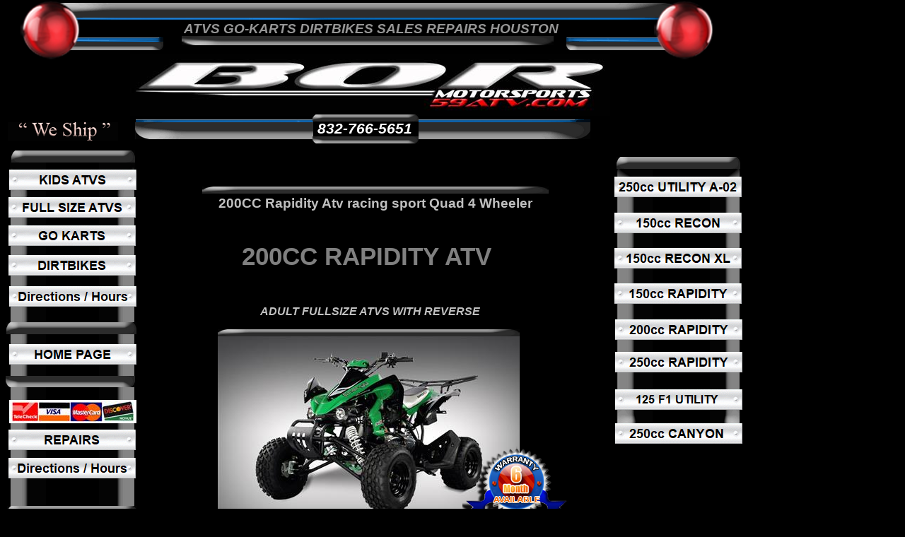

--- FILE ---
content_type: text/html
request_url: https://www.bormotorsports.com/ATV%2088.html
body_size: 4016
content:
<!DOCTYPE HTML PUBLIC "-//W3C//DTD HTML 4.01 Transitional//EN">
<html>
<head>
<title>Untitled</title>
<meta http-equiv="content-type" content="text/html; charset=iso-8859-1">
<meta name="generator" content="Web Page Maker">
<link rel="stylesheet" type="text/css" href="default.css" />
<script language="JavaScript1.4" type="text/javascript">
<!--
function jsPlay(soundobj) {
 var thissound= eval("document."+soundobj);
 try {
     thissound.Play();
 }
 catch (e) {
     thissound.DoPlay();
 }
}
//-->
</script>

<script language="javascript" type="text/javascript">
<!--
function MM_swapImgRestore() {
  var i,x,a=document.MM_sr; for(i=0;a&&i<a.length&&(x=a[i])&&x.oSrc;i++) x.src=x.oSrc;
}

function MM_preloadImages() {
  var d=document; if(d.images){ if(!d.MM_p) d.MM_p=new Array();
    var i,j=d.MM_p.length,a=MM_preloadImages.arguments; for(i=0; i<a.length; i++)
    if (a[i].indexOf("#")!=0){ d.MM_p[j]=new Image; d.MM_p[j++].src=a[i];}}
}

function MM_findObj(n, d) {
  var p,i,x;  if(!d) d=document; if((p=n.indexOf("?"))>0&&parent.frames.length) {
    d=parent.frames[n.substring(p+1)].document; n=n.substring(0,p);}
  if(!(x=d[n])&&d.all) x=d.all[n]; for (i=0;!x&&i<d.forms.length;i++) x=d.forms[i][n];
  for(i=0;!x&&d.layers&&i<d.layers.length;i++) x=MM_findObj(n,d.layers[i].document);
  if(!x && d.getElementById) x=d.getElementById(n); return x;
}

function MM_swapImage() {
  var i,j=0,x,a=MM_swapImage.arguments; document.MM_sr=new Array; for(i=0;i<(a.length-2);i+=3)
   if ((x=MM_findObj(a[i]))!=null){document.MM_sr[j++]=x; if(!x.oSrc) x.oSrc=x.src; x.src=a[i+2];}
}

//-->
</script>

</head>
<body bgColor="#000000">
<div id="g_image4" style="position:absolute; overflow:hidden; left:1004px; top:228px; width:43px; height:388px; z-index:0"><img src="images/img170489655.gif" alt="" title="" border=0 width=43 height=388></div>

<div id="g_image3" style="position:absolute; overflow:hidden; left:872px; top:229px; width:51px; height:387px; z-index:1"><img src="images/img170489639.gif" alt="" title="" border=0 width=51 height=387></div>

<div id="text1" style="position:absolute; overflow:hidden; left:45px; top:741px; width:215px; height:981px; z-index:2">
<div class="wpmd">
<div><font face="Century"><B>SPECIFICATIONS :&nbsp; ATV-02-250 </B></font></div>
<div><font face="Century"><B>CONFIGURE :&nbsp; </B></font></div>
<div><font face="Century"><B>Colors available :&nbsp; Army green camouflage, black, blue, red </B></font></div>
<div><font face="Century"><B>Features :&nbsp; * </B></font></div>
<div><font face="Century"><B>Decals (Y/N) :&nbsp; Y&nbsp; </B></font></div>
<div><font face="Century"><B>Tool kit (Y/N) :&nbsp; Y&nbsp; </B></font></div>
<div><font face="Century"><B>Remote start (Y/N) :&nbsp; N </B></font></div>
<div><font face="Century"><B>Remote engine stop (Y/N) :&nbsp; N </B></font></div>
<div><font face="Century"><B>Remote alarm (Y/N) :&nbsp; N&nbsp; </B></font></div>
<div><font face="Century"><B>Speed limiter (Y/N) :&nbsp; Y&nbsp; </B></font></div>
<div><font face="Century"><B>Assembly required :&nbsp; Handbar,front wheel,rear shock </B></font></div>
<div><font face="Century"><B>ENGINE INFO :&nbsp; </B></font></div>
<div><font face="Century"><B>Engine type :&nbsp; CG </B></font></div>
<div><font face="Century"><B>Engine brand :&nbsp; * </B></font></div>
<div><font face="Century"><B>Displacement :&nbsp; 250cc </B></font></div>
<div><font face="Century"><B>Cooling :&nbsp; Water-cooled&nbsp; </B></font></div>
<div><font face="Century"><B>Max horsepowe :&nbsp; 13.4hp/7500rpm&nbsp; </B></font></div>
<div><font face="Century"><B>Max torque :&nbsp; 15n.m/5500rpm&nbsp; </B></font></div>
<div><font face="Century"><B>Bore*stroke :&nbsp; 2.5*2.45inches </B></font></div>
<div><font face="Century"><B>Max speed :&nbsp; 34.18mile/h </B></font></div>
<div><font face="Century"><B>Climbing ability :&nbsp; 25degree </B></font></div>
<div><font face="Century"><B>Ignition :&nbsp; CDI&nbsp; </B></font></div>
<div><font face="Century"><B>Starting system :&nbsp; Electric&nbsp; </B></font></div>
<div><font face="Century"><B>Battery :&nbsp; 12V/14Ah&nbsp; </B></font></div>
<div><font face="Century"><B>Carburetor brand :&nbsp; PZ30 </B></font></div>
<div><font face="Century"><B>Engine oil :&nbsp; SAE15W/40SF </B></font></div>
<div><font face="Century"><B>Gear oil :&nbsp; 85W/40 </B></font></div>
<div><font face="Century"><B>CHASSIS ETC :&nbsp; </B></font></div>
<div><font face="Century"><B>Clutch :&nbsp; Manual&nbsp; </B></font></div>
<div><font face="Century"><B>Transmission :&nbsp; 4-speed+reverse&nbsp; </B></font></div>
<div><font face="Century"><B>Driveline :&nbsp; Shaft-drive </B></font></div>
<div><font face="Century"><B>Driving wheel :&nbsp; Rear wheel drive </B></font></div>
<div><font face="Century"><B>Suspension,front/rear :&nbsp; siagle a-arm </B></font></div>
<div><font face="Century"><B>Brakes,front/rear :&nbsp; Drum/drum&nbsp; </B></font></div>
<div><font face="Century"><B>Brake operation :&nbsp; Hand+foot&nbsp; </B></font></div>
<div><font face="Century"><B>Tires,front/rear :&nbsp; 23*7-10/22*10-10&nbsp; </B></font></div>
<div><font face="Century"><B>Fuel capacity/type :&nbsp; 1.05gal </B></font></div>
<div><font face="Century"><B>Weight,G.W./N.W :&nbsp; 661.4/507.1lbs&nbsp; </B></font></div>
<div><font face="Century"><B>Max load :&nbsp; 363.8lbs </B></font></div>
<div><font face="Century"><B>DIMENSIONS :&nbsp; </B></font></div>
<div><font face="Century"><B>Wheelbase :&nbsp; 45.37inches </B></font></div>
<div><font face="Century"><B>OA L*W*H :&nbsp; 72.8*40.6*44.5inches&nbsp; </B></font></div>
<div><font face="Century"><B>Height to seat :&nbsp; 32.3inches </B></font></div>
<div><font face="Century"><B>Min ground clearance :&nbsp; 6.1inches </B></font></div>
<div><font face="Century"><B>Carton size :&nbsp; 77.6*43.7*34.6inches </B></font></div>
<div><font face="Century"><B>Shipping info :&nbsp; 12/20GP,24/40GP,36/40HQ&nbsp; </B></font></div>
<div><font face="Century"><BR></font></div>
</div></div>

<textarea name="textarea1" style="position:absolute;left:880px;top:790px;width:164px;height:380px;z-index:3">Engine Type: 200cc, 4-Stroke, Single Cylinder 4-Speed Manu/Reverse

Cooling: Air Cooled

Suspension: Front Double arm, dual absorber

Suspension: Rear Single absorber and swing arm

Transmission: MANU ,4 Speed and Reverse Gear

Starter System: Electric

Ignition System: CDI

Drive System: Chain

Tire size(Front/Rear): AT19x7 -8/AT21x7-10

Wheel base(Inches): 46

Distance b'twn wheels(inches) Front: 37 Rear: 31

Max. speed: 31 mph

Brake System: Hydraulic Disc Brakes

Speed Control: Thumb Throttle

Lights: Head lights, Brake lights,Blinkers.

Weight Capacity: 330 lbs

Fuel Tank: 7.8 Liters

Products Size(LxWxH): 69 x 43 x 46 inches

Package Size(LxWxH): 58 x 32 x 33 inches</textarea>
<div id="image48" style="position:absolute; overflow:hidden; left:878px; top:775px; width:167px; height:18px; z-index:4"><img src="images/img170530714.gif" alt="" title="" border=0 width=167 height=18></div>

<div id="image49" style="position:absolute; overflow:hidden; left:878px; top:1166px; width:167px; height:16px; z-index:5"><img src="images/img170530730.gif" alt="" title="" border=0 width=167 height=16></div>

<div id="image55" style="position:absolute; overflow:hidden; left:11px; top:173px; width:156px; height:26px; z-index:6"><img src="images/img419643516.gif" alt="" title="" border=0 width=156 height=26></div>

<div id="image58" style="position:absolute; overflow:hidden; left:528px; top:945px; width:209px; height:126px; z-index:7"><img src="images/img18041312.jpg" alt="" title="" border=0 width=209 height=126></div>

<div id="image59" style="position:absolute; overflow:hidden; left:527px; top:1072px; width:210px; height:132px; z-index:8"><img src="images/img18041328.jpg" alt="" title="" border=0 width=210 height=132></div>

<div id="image60" style="position:absolute; overflow:hidden; left:313px; top:945px; width:213px; height:125px; z-index:9"><img src="images/img18041343.jpg" alt="" title="" border=0 width=213 height=125></div>

<div id="image61" style="position:absolute; overflow:hidden; left:313px; top:1072px; width:213px; height:132px; z-index:10"><img src="images/img18041359.jpg" alt="" title="" border=0 width=213 height=132></div>

<div id="g_image34" style="position:absolute; overflow:hidden; left:184px; top:76px; width:679px; height:88px; z-index:11"><a href="index.html"><img src="images/img546799953.jpg" alt="" title="" border=0 width=679 height=88></a></div>

<div id="g_image33" style="position:absolute; overflow:hidden; left:192px; top:169px; width:643px; height:12px; z-index:12"><img src="images/img1559028678.gif" alt="" title="" border=0 width=643 height=12></div>

<div id="g_image32" style="position:absolute; overflow:hidden; left:65px; top:14px; width:900px; height:15px; z-index:13"><img src="images/img1559028679.gif" alt="" title="" border=0 width=900 height=15></div>

<div id="g_image31" style="position:absolute; overflow:hidden; left:64px; top:4px; width:901px; height:21px; z-index:14"><img src="images/img170472650.gif" alt="" title="" border=0 width=901 height=21></div>

<div id="g_image30" style="position:absolute; overflow:hidden; left:191px; top:173px; width:644px; height:24px; z-index:15"><img src="images/img170472666.gif" alt="" title="" border=0 width=644 height=24></div>

<div id="g_image29" style="position:absolute; overflow:hidden; left:443px; top:172px; width:149px; height:25px; z-index:16"><img src="images/shape276319220.gif" alt="" title="" border=0 width=149 height=25></div>

<div id="g_image28" style="position:absolute; overflow:hidden; left:442px; top:193px; width:150px; height:10px; z-index:17"><img src="images/img170472760.gif" alt="" title="" border=0 width=150 height=10></div>

<div id="g_image27" style="position:absolute; overflow:hidden; left:442px; top:162px; width:150px; height:10px; z-index:18"><img src="images/img170472745.gif" alt="" title="" border=0 width=150 height=10></div>

<div id="g_text2" style="position:absolute; overflow:hidden; left:449px; top:170px; width:150px; height:26px; z-index:19">
<div class="wpmd">
<div><font class="ws16" color="#FFFFFF" face="Arimo"><B><I>832-766-5651</I></B></font></div>
</div></div>

<div id="g_image26" style="position:absolute; overflow:hidden; left:257px; top:51px; width:526px; height:13px; z-index:20"><img src="images/img170472822.gif" alt="" title="" border=0 width=526 height=13></div>

<div id="g_text1" style="position:absolute; overflow:hidden; left:260px; top:30px; width:534px; height:24px; z-index:21">
<div class="wpmd">
<div><font class="ws14" color="#969696" face="Arimo"><B><I>ATVS GO-KARTS DIRTBIKES SALES REPAIRS HOUSTON </I></B></font></div>
</div></div>

<div id="g_image25" style="position:absolute; overflow:hidden; left:801px; top:53px; width:165px; height:10px; z-index:22"><img src="images/img1559028680.gif" alt="" title="" border=0 width=165 height=10></div>

<div id="g_image24" style="position:absolute; overflow:hidden; left:801px; top:59px; width:165px; height:12px; z-index:23"><img src="images/img170472697.gif" alt="" title="" border=0 width=165 height=12></div>

<div id="g_image23" style="position:absolute; overflow:hidden; left:66px; top:53px; width:165px; height:10px; z-index:24"><img src="images/img1559028680.gif" alt="" title="" border=0 width=165 height=10></div>

<div id="g_image22" style="position:absolute; overflow:hidden; left:66px; top:59px; width:165px; height:12px; z-index:25"><img src="images/img170472697.gif" alt="" title="" border=0 width=165 height=12></div>

<div id="g_image21" style="position:absolute; overflow:hidden; left:903px; top:-5px; width:130px; height:97px; z-index:26"><img src="images/18Red-sphere..png" alt="" title="" border=0 width=130 height=97></div>

<div id="g_image20" style="position:absolute; overflow:hidden; left:7px; top:-5px; width:130px; height:97px; z-index:27"><img src="images/18Red-sphere..png" alt="" title="" border=0 width=130 height=97></div>

<div id="g_image17" style="position:absolute; overflow:hidden; left:14px; top:225px; width:51px; height:568px; z-index:28"><img src="images/img170472619.gif" alt="" title="" border=0 width=51 height=568></div>

<div id="g_image16" style="position:absolute; overflow:hidden; left:140px; top:223px; width:51px; height:572px; z-index:29"><img src="images/img170472541.gif" alt="" title="" border=0 width=51 height=572></div>

<div id="g_image15" style="position:absolute; overflow:hidden; left:16px; top:213px; width:175px; height:17px; z-index:30"><img src="images/img170472463.gif" alt="" title="" border=0 width=175 height=17></div>

<div id="g_image14" style="position:absolute; overflow:hidden; left:11px; top:786px; width:183px; height:16px; z-index:31"><img src="images/img170472464.gif" alt="" title="" border=0 width=183 height=16></div>

<div id="g_image11" style="position:absolute; overflow:hidden; left:10px; top:716px; width:184px; height:17px; z-index:32"><img src="images/img170472791.gif" alt="" title="" border=0 width=184 height=17></div>

<div id="g_image1" style="position:absolute; overflow:hidden; left:11px; top:734px; width:181px; height:53px; z-index:33"><a href="credit atv.html"><img src="images/img601772328.jpg" alt="" title="" border=0 width=181 height=53></a></div>

<div id="g_nav80d" style="position:absolute; left:12px; top:648px; z-index:34"><a onMouseOut="MM_swapImgRestore()" onMouseOver="MM_swapImage('g_nav80','','images/nav5240296090a.gif',1)" href="hours and direc.html"><img name="g_nav80" onLoad="MM_preloadImages('images/nav5240296090a.gif')" alt="" border=0 src="images/nav5240296090i.gif"></a></div>

<div id="g_nav70d" style="position:absolute; left:13px; top:487px; z-index:35"><a onMouseOut="MM_swapImgRestore()" onMouseOver="MM_swapImage('g_nav70','','images/nav5239944060a.gif',1)" href="index.html"><img name="g_nav70" onLoad="MM_preloadImages('images/nav5239944060a.gif')" alt="" border=0 src="images/nav5239944060i.gif"></a></div>

<div id="g_nav60d" style="position:absolute; left:12px; top:608px; z-index:36"><a onMouseOut="MM_swapImgRestore()" onMouseOver="MM_swapImage('g_nav60','','images/nav5255739530a.gif',1)" href="atv go kart repairs.html"><img name="g_nav60" onLoad="MM_preloadImages('images/nav5255739530a.gif')" alt="" border=0 src="images/nav5255739530i.gif"></a></div>

<div id="g_nav50d" style="position:absolute; left:12px; top:361px; z-index:37"><a onMouseOut="MM_swapImgRestore()" onMouseOver="MM_swapImage('g_nav50','','images/nav5256462180a.gif',1)" href="DIRTBIKE.html"><img name="g_nav50" onLoad="MM_preloadImages('images/nav5256462180a.gif')" alt="" border=0 src="images/nav5256462180i.gif"></a></div>

<div id="g_nav40d" style="position:absolute; left:13px; top:405px; z-index:38"><a onMouseOut="MM_swapImgRestore()" onMouseOver="MM_swapImage('g_nav40','','images/nav5255556710a.gif',1)" href="hours and direc.html"><img name="g_nav40" onLoad="MM_preloadImages('images/nav5255556710a.gif')" alt="" border=0 src="images/nav5255556710i.gif"></a></div>

<div id="g_nav30d" style="position:absolute; left:12px; top:319px; z-index:39"><a onMouseOut="MM_swapImgRestore()" onMouseOver="MM_swapImage('g_nav30','','images/nav5252488750a.gif',1)" href="GO KART.html"><img name="g_nav30" onLoad="MM_preloadImages('images/nav5252488750a.gif')" alt="" border=0 src="images/nav5252488750i.gif"></a></div>

<div id="g_nav20d" style="position:absolute; left:12px; top:279px; z-index:40"><a onMouseOut="MM_swapImgRestore()" onMouseOver="MM_swapImage('g_nav20','','images/nav5255142960a.gif',1)" href="FULLSIZE ATV.html"><img name="g_nav20" onLoad="MM_preloadImages('images/nav5255142960a.gif')" alt="" border=0 src="images/nav5255142960i.gif"></a></div>

<div id="g_nav10d" style="position:absolute; left:13px; top:240px; z-index:41"><a onMouseOut="MM_swapImgRestore()" onMouseOver="MM_swapImage('g_nav10','','images/nav5254254370a.gif',1)" href="kids atv.html"><img name="g_nav10" onLoad="MM_preloadImages('images/nav5254254370a.gif')" alt="" border=0 src="images/nav5254254370i.gif"></a></div>

<div id="g_nav270d" style="position:absolute; left:870px; top:498px; z-index:42"><a onMouseOut="MM_swapImgRestore()" onMouseOver="MM_swapImage('g_nav270','','images/nav6864192810a.gif',1)" href="200CC HUNTER.html"><img name="g_nav270" onLoad="MM_preloadImages('images/nav6864192810a.gif')" alt="" border=0 src="images/nav6864192810i.gif"></a></div>

<div id="g_nav260d" style="position:absolute; left:870px; top:452px; z-index:43"><a onMouseOut="MM_swapImgRestore()" onMouseOver="MM_swapImage('g_nav260','','images/nav6862746400a.gif',1)" href="ATV 88.html"><img name="g_nav260" onLoad="MM_preloadImages('images/nav6862746400a.gif')" alt="" border=0 src="images/nav6862746400i.gif"></a></div>

<div id="g_nav250d" style="position:absolute; left:869px; top:401px; z-index:44"><a onMouseOut="MM_swapImgRestore()" onMouseOver="MM_swapImage('g_nav250','','images/nav6862076250a.gif',1)" href="150rap.html"><img name="g_nav250" onLoad="MM_preloadImages('images/nav6862076250a.gif')" alt="" border=0 src="images/nav6862076250i.gif"></a></div>

<div id="g_nav240d" style="position:absolute; left:869px; top:351px; z-index:45"><a onMouseOut="MM_swapImgRestore()" onMouseOver="MM_swapImage('g_nav240','','images/nav6861711710a.gif',1)" href="RECON 150CC.html"><img name="g_nav240" onLoad="MM_preloadImages('images/nav6861711710a.gif')" alt="" border=0 src="images/nav6861711710i.gif"></a></div>

<div id="g_nav230d" style="position:absolute; left:869px; top:301px; z-index:46"><a onMouseOut="MM_swapImgRestore()" onMouseOver="MM_swapImage('g_nav230','','images/nav6859197960a.gif',1)" href="150 BIG.html"><img name="g_nav230" onLoad="MM_preloadImages('images/nav6859197960a.gif')" alt="" border=0 src="images/nav6859197960i.gif"></a></div>

<div id="g_nav220d" style="position:absolute; left:869px; top:250px; z-index:47"><a onMouseOut="MM_swapImgRestore()" onMouseOver="MM_swapImage('g_nav220','','images/nav6856784530a.gif',1)" href="ATV02.html"><img name="g_nav220" onLoad="MM_preloadImages('images/nav6856784530a.gif')" alt="" border=0 src="images/nav6856784530i.gif"></a></div>

<div id="g_image2" style="position:absolute; overflow:hidden; left:872px; top:222px; width:175px; height:17px; z-index:48"><img src="images/img170489670.gif" alt="" title="" border=0 width=175 height=17></div>

<div id="g_nav280d" style="position:absolute; left:870px; top:551px; z-index:49"><a onMouseOut="MM_swapImgRestore()" onMouseOver="MM_swapImage('g_nav280','','images/nav7899640930a.gif',1)" href="125 F1.html"><img name="g_nav280" onLoad="MM_preloadImages('images/nav7899640930a.gif')" alt="" border=0 src="images/nav7899640930i.gif"></a></div>

<div id="image1" style="position:absolute; overflow:hidden; left:308px; top:473px; width:427px; height:269px; z-index:50"><img src="images/img442745687.jpg" alt="" title="" border=0 width=427 height=269></div>

<div id="text4" style="position:absolute; overflow:hidden; left:309px; top:908px; width:432px; height:29px; z-index:51">
<div class="wpmd">
<div align=center><font class="ws14" color="#FF0000" face="Arimo"><B>Colors Orange, Blue, Green, Red, Black</B></font></div>
</div></div>

<div id="text5" style="position:absolute; overflow:hidden; left:287px; top:277px; width:488px; height:33px; z-index:52">
<div class="wpmd">
<div align=center><font class="ws14" color="#C0C0C0" face="Arimo"><B>200CC Rapidity Atv racing sport Quad 4 Wheeler</B></font></div>
</div></div>

<div id="text6" style="position:absolute; overflow:hidden; left:353px; top:432px; width:340px; height:26px; z-index:53">
<div class="wpmd">
<div align=center><font class="ws12" color="#C0C0C0" face="Arimo"><B><I>ADULT FULLSIZE ATVS WITH REVERSE</I></B></font></div>
</div></div>

<div id="image7" style="position:absolute; overflow:hidden; left:286px; top:264px; width:490px; height:10px; z-index:54"><img src="images/img170482463.gif" alt="" title="" border=0 width=490 height=10></div>

<div id="image8" style="position:absolute; overflow:hidden; left:314px; top:771px; width:428px; height:40px; z-index:55"><img src="images/img422515046.jpg" alt="" title="" border=0 width=428 height=40></div>

<div id="text7" style="position:absolute; overflow:hidden; left:316px; top:832px; width:412px; height:65px; z-index:56">
<div class="wpmd">
<div align=center><font color="#FFFFFF" face="Arimo" class="ws14"><B><I>NOW $2489</I></B></font></div>
<div align=center><font color="#3366FF" face="Arimo"><B><I>$2489 assembled "ready to ride" Not Valid with any other offer</I></B></font></div>
<div align=center><font color="#3366FF" face="Arimo"><B><I>Shipped atvs will require some assembly Comes 95% Assembled </I></B></font></div>
</div></div>

<div id="image9" style="position:absolute; overflow:hidden; left:308px; top:466px; width:427px; height:10px; z-index:57"><img src="images/img170482463.gif" alt="" title="" border=0 width=427 height=10></div>

<div id="image10" style="position:absolute; overflow:hidden; left:312px; top:936px; width:426px; height:10px; z-index:58"><img src="images/img170482463.gif" alt="" title="" border=0 width=426 height=10></div>

<div id="image11" style="position:absolute; overflow:hidden; left:314px; top:1202px; width:424px; height:16px; z-index:59"><img src="images/img170472464.gif" alt="" title="" border=0 width=424 height=16></div>

<div id="image12" style="position:absolute; overflow:hidden; left:654px; top:631px; width:150px; height:101px; z-index:60"><a href="warranty.html"><img src="images/6monthWarranty.png" alt="" title="" border=0 width=150 height=101></a></div>

<div id="image2" style="position:absolute; overflow:hidden; left:307px; top:738px; width:429px; height:20px; z-index:61"><img src="images/img170472464.gif" alt="" title="" border=0 width=429 height=20></div>

<div id="g_image5" style="position:absolute; overflow:hidden; left:13px; top:566px; width:180px; height:33px; z-index:62"><img src="images/img1038534765.jpg" alt="" title="" border=0 width=180 height=33></div>

<div id="text2" style="position:absolute; overflow:hidden; left:342px; top:343px; width:370px; height:52px; z-index:63">
<div class="wpmd">
<div><font color="#808080" face="Arimo" class="ws26"><B>200CC RAPIDITY ATV</B></font></div>
</div></div>

<div id="g_nav490d" style="position:absolute; left:870px; top:599px; z-index:64"><a onMouseOut="MM_swapImgRestore()" onMouseOver="MM_swapImage('g_nav490','','images/nav8563404060a.gif',1)" href="250 CANYON ATV.html"><img name="g_nav490" onLoad="MM_preloadImages('images/nav8563404060a.gif')" alt="" border=0 src="images/nav8563404060i.gif"></a></div>

<div id="g_image13" style="position:absolute; overflow:hidden; left:8px; top:532px; width:183px; height:16px; z-index:65"><img src="images/img170472464.gif" alt="" title="" border=0 width=183 height=16></div>

<div id="g_image18" style="position:absolute; overflow:hidden; left:9px; top:456px; width:184px; height:17px; z-index:66"><img src="images/img170472791.gif" alt="" title="" border=0 width=184 height=17></div>


</body>
</html>
